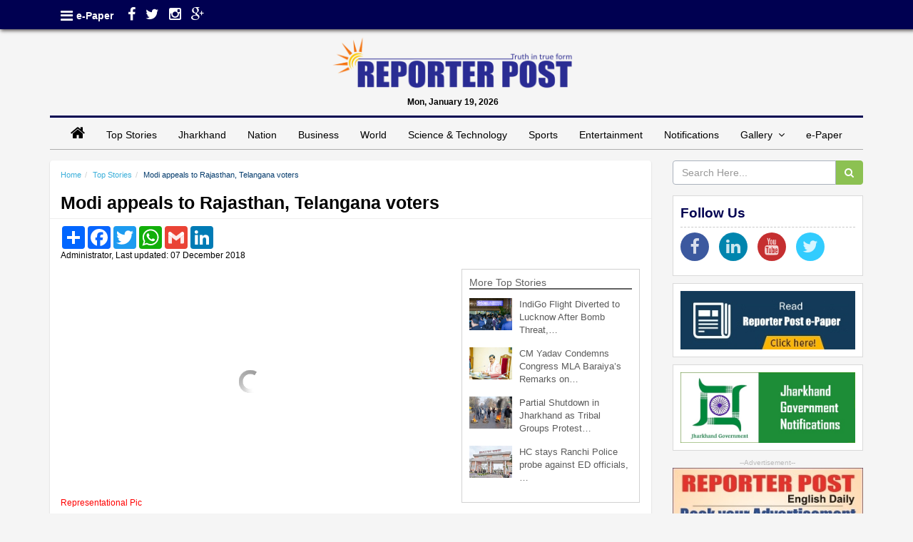

--- FILE ---
content_type: text/html; charset=utf-8
request_url: https://www.google.com/recaptcha/api2/aframe
body_size: -85
content:
<!DOCTYPE HTML><html><head><meta http-equiv="content-type" content="text/html; charset=UTF-8"></head><body><script nonce="yTLz-Dtk_Z980AOz03mLnA">/** Anti-fraud and anti-abuse applications only. See google.com/recaptcha */ try{var clients={'sodar':'https://pagead2.googlesyndication.com/pagead/sodar?'};window.addEventListener("message",function(a){try{if(a.source===window.parent){var b=JSON.parse(a.data);var c=clients[b['id']];if(c){var d=document.createElement('img');d.src=c+b['params']+'&rc='+(localStorage.getItem("rc::a")?sessionStorage.getItem("rc::b"):"");window.document.body.appendChild(d);sessionStorage.setItem("rc::e",parseInt(sessionStorage.getItem("rc::e")||0)+1);localStorage.setItem("rc::h",'1768797527400');}}}catch(b){}});window.parent.postMessage("_grecaptcha_ready", "*");}catch(b){}</script></body></html>